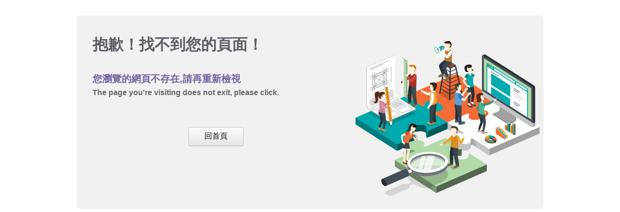

--- FILE ---
content_type: text/html;charset=UTF-8
request_url: https://taichung.bsmi.gov.tw/wSite/altDescript.jsp
body_size: 1826
content:



<html lang="zh-Hant" class="no-js">
<head>
    <meta charset="utf-8">
    <meta http-equiv="X-UA-Compatible" content="IE=edge">
    <meta name="viewport" content="width=device-width, initial-scale=1">
    <title>經濟部標準檢驗局全球資訊網</title>
    <!--HTML5 Shim and Respond.js IE8 support of HTML5 elements and media queries [if lt IE 9]>
    <script src="js/html5shiv.js"></script>
    <script src="js/respond.min.js"></script>
    <![endif]-->
    <!-- hyUI css -->
    <link rel="stylesheet" href="https://www.bsmi.gov.tw/wSite/css/error.css">
</head>

<body>
    <div class="wrapper">
            <div class="container">
                <!-- content為一定要存在之內容區 -->
                <div class="content">
                    <!-- SP Start -->
                    <section class="sp">
                        <div class="error">
                            <h1>抱歉！<br>找不到您的頁面！</h1>
                            <h3>您瀏覽的網頁不存在,請再重新檢視
                                <small>The page you're visiting does not exit, please click.</small>
                           </h3>
                          <!--  <h3>將在2秒後自動跳轉到首頁
                                <small>be redirected to homepage automatically in 2 seconds.</small>
                           </h3>-->
                            <div class="btn_grp">
                               <!-- <a href="javascript:history.back()" class="btn">回上一頁</a>-->
                                <a href="https://www.bsmi.gov.tw/wSite/mp?mp=1" class="btn">回首頁</a>
                            </div>
                        </div>
                    </section>
                    <!-- SP End -->
                </div>
            </div>
    </div>
</body>
</html>

--- FILE ---
content_type: text/css
request_url: https://www.bsmi.gov.tw/wSite/css/error.css
body_size: 11606
content:
html{font-family:sans-serif;-ms-text-size-adjust:100%;-webkit-text-size-adjust:100%}body{margin:0}article,aside,details,figcaption,figure,footer,header,hgroup,main,menu,nav,section,summary{display:block}audio,canvas,progress,video{display:inline-block;vertical-align:baseline}audio:not([controls]){display:none;height:0}[hidden],template{display:none}a{background-color:transparent}a:active,a:hover{outline:0}abbr[title]{border-bottom:1px dotted}b,strong{font-weight:bold}dfn{font-style:italic}h1{font-size:2em;margin:0.67em 0}mark{background:#ff0;color:#000}small{font-size:80%}sub,sup{font-size:75%;line-height:0;position:relative;vertical-align:baseline}sup{top:-0.5em}sub{bottom:-0.25em}img{border:0}svg:not(:root){overflow:hidden}figure{margin:1em 40px}hr{box-sizing:content-box;height:0}pre{overflow:auto}code,kbd,pre,samp{font-family:monospace, monospace;font-size:1em}button,input,optgroup,select,textarea{color:inherit;font:inherit;margin:0}button{overflow:visible}button,select{text-transform:none}button,html input[type="button"],input[type="reset"],input[type="submit"]{-webkit-appearance:button;cursor:pointer}button[disabled],html input[disabled]{cursor:default}button::-moz-focus-inner,input::-moz-focus-inner{border:0;padding:0}input{line-height:normal}input[type="checkbox"],input[type="radio"]{box-sizing:border-box;padding:0}input[type="number"]::-webkit-inner-spin-button,input[type="number"]::-webkit-outer-spin-button{height:auto}input[type="search"]{-webkit-appearance:textfield;box-sizing:content-box}input[type="search"]::-webkit-search-cancel-button,input[type="search"]::-webkit-search-decoration{-webkit-appearance:none}fieldset{border:1px solid #c0c0c0;margin:0 2px;padding:0.35em 0.625em 0.75em}legend{border:0;padding:0}textarea{overflow:auto}optgroup{font-weight:bold}table{border-collapse:collapse;border-spacing:0}td,th{padding:0}.row{margin-left:-15px;margin-right:-15px;clear:both;zoom:1}.row:before,.row:after{content:"";display:table}.row:after{clear:both}.row>div{-webkit-box-sizing:border-box;-moz-box-sizing:border-box;box-sizing:border-box}.container{position:relative;margin-right:auto;margin-left:auto;padding-left:15px;padding-right:15px;clear:both;zoom:1}.container:before,.container:after{content:"";display:table}.container:after{clear:both}.main>section:first-of-type{clear:both;zoom:1}.main>section:first-of-type:before,.main>section:first-of-type:after{content:"";display:table}.main>section:first-of-type:after{clear:both}.innerpage .main_menu .menu>ul>li>a.hasChild>a:after{content:" ";width:0;height:0;border-style:solid;border-width:6px 3px 0 3px;border-color:#666 transparent transparent transparent;display:inline-block;vertical-align:middle;margin-left:.5em}.cp{font-size:1em;line-height:2.2em}@media print{.cp{font-size:1.2em;line-height:1.83333em}}.cp h1{font-size:2em;line-height:1em;margin-top:.5em;margin-bottom:.5em}@media screen and (max-width: 991px){.cp h1{font-size:2.125em;line-height:.94118em}}.cp h2{font-size:1.5em;line-height:1.33333em;margin-top:.5em;margin-bottom:.6666em}@media screen and (max-width: 991px){.cp h2{font-size:1.65em;line-height:1.21212em}}.cp h3{font-size:1.5em;line-height:1.33333em;margin-top:.5em;margin-bottom:.6666em}@media screen and (max-width: 991px){.cp h3{font-size:1.65em;line-height:1.21212em}}.cp h4{font-size:1.25em;line-height:1.2em;margin-top:.5em;margin-bottom:1.6em}@media screen and (max-width: 991px){.cp h4{font-size:1.45em;line-height:1.03448em}}.cp h5{font-size:1.125em;line-height:1.33333em;margin-top:.5em;margin-bottom:1.5em}@media screen and (max-width: 991px){.cp h5{font-size:1.35em;line-height:1.11111em}}.cp h6{font-size:1em;line-height:2em;margin-top:0em;margin-bottom:0em}@media screen and (max-width: 991px){.cp h6{font-size:1.125em;line-height:1.77778em}}.cp blockquote{background:#f2f2f2;font-style:normal;display:block;font-size:1em;border-left:5px solid #3f3c47;padding:32px;box-sizing:border-box;margin-left:.5em;margin-right:.5em}.cp p,.cp ul,.cp ol,.cp dd,.cp th,.cp td,.cp figure{font-size:1em;line-height:2.2em;margin-top:0em;margin-bottom:1em}@media screen and (max-width: 991px){.cp p,.cp ul,.cp ol,.cp dd,.cp th,.cp td,.cp figure{font-size:1.025em;line-height:2.14634em}}.cp img{max-width:100%}@media (max-width: 767px){.cp img{width:100%;clear:both}}body{font-size:1em;font-weight:normal;color:#222;line-height:1.45em;font-family:Lato,"PingFang TC","Helvetica Neue",Helvetica,微軟正黑體,Arial,sans-serif;-webkit-text-size-adjust:none;color:#222}@media print{body{font-size:.75em}}a{color:#222;text-decoration:none}a:hover,a:focus{color:#7564a0;cursor:pointer}h3{font-size:1.125em}.small-fontsize{font-size:.938em}.large-fontsize{font-size:1.125em}.btn_grp{text-align:center;padding:1em 0}.btn,.btn-green,.btn-blue,.btn-yellow,.btn-orange,.btn-red,.btn-purple{font-size:1em;background-image:none;display:inline-block;text-align:center;vertical-align:middle;text-decoration:none;white-space:nowrap;line-height:normal;width:auto;min-width:5em;margin:.25em .1em}.btn{padding:0.5em 2em !important;touch-action:manipulation;-moz-box-sizing:border-box;-webkit-box-sizing:border-box;box-sizing:border-box;background:#DDD;border:1px solid #c4c4c4;color:#222;-moz-box-shadow:0px 2px 2px RGBA(0, 0, 0, 0.08);-webkit-box-shadow:0px 2px 2px RGBA(0, 0, 0, 0.08);box-shadow:0px 2px 2px RGBA(0, 0, 0, 0.08);-moz-border-radius:4px;-webkit-border-radius:4px;border-radius:4px;text-shadow:RGBA(0, 0, 0, 0.3) 0px 0px 0px;background-color:#f7f7f7;*zoom:1;filter:progid:DXImageTransform.Microsoft.gradient(gradientType=0, startColorstr='#FFF7F7F7', endColorstr='#FFEAEAEA');background-image:url('[data-uri]');background-size:100%;background-image:-webkit-gradient(linear, 50% 0%, 50% 100%, color-stop(0%, #fcfcfc),color-stop(100%, #e6e6e6));background-image:-moz-linear-gradient(top, #fcfcfc 0%,#e6e6e6 100%);background-image:-webkit-linear-gradient(top, #fcfcfc 0%,#e6e6e6 100%);background-image:linear-gradient(to bottom, #fcfcfc 0%,#e6e6e6 100%)}.btn:hover,.btn:focus{background:#eaeaea;-moz-box-shadow:0px 2px 2px RGBA(0, 0, 0, 0.15);-webkit-box-shadow:0px 2px 2px RGBA(0, 0, 0, 0.15);box-shadow:0px 2px 2px RGBA(0, 0, 0, 0.15);cursor:pointer;color:#FFF}.btn.active{background:#eaeaea;cursor:pointer}.btn:hover,.btn:focus{color:#222;background-color:#e6e6e6;*zoom:1;filter:progid:DXImageTransform.Microsoft.gradient(gradientType=0, startColorstr='#FFF7F7F7', endColorstr='#FFEAEAEA');background-image:url('[data-uri]');background-size:100%;background-image:-webkit-gradient(linear, 50% 0%, 50% 100%, color-stop(0%, #fafafa),color-stop(100%, #dcdcdc));background-image:-moz-linear-gradient(top, #fafafa 0%,#dcdcdc 100%);background-image:-webkit-linear-gradient(top, #fafafa 0%,#dcdcdc 100%);background-image:linear-gradient(to bottom, #fafafa 0%,#dcdcdc 100%)}.btn-green{background:#5CB85C;border:1px solid #449d44;color:#FFF;-moz-box-shadow:0px 2px 2px RGBA(0, 0, 0, 0.08);-webkit-box-shadow:0px 2px 2px RGBA(0, 0, 0, 0.08);box-shadow:0px 2px 2px RGBA(0, 0, 0, 0.08);-moz-border-radius:4px;-webkit-border-radius:4px;border-radius:4px}.btn-green:hover,.btn-green:focus{background:#6ec06e;-moz-box-shadow:0px 2px 2px RGBA(0, 0, 0, 0.15);-webkit-box-shadow:0px 2px 2px RGBA(0, 0, 0, 0.15);box-shadow:0px 2px 2px RGBA(0, 0, 0, 0.15);cursor:pointer;color:#FFF}.btn-green.active{background:#6ec06e;cursor:pointer}.btn-blue{background:#21BAFF;border:1px solid #00a3ed;color:#FFF;-moz-box-shadow:0px 2px 2px RGBA(0, 0, 0, 0.08);-webkit-box-shadow:0px 2px 2px RGBA(0, 0, 0, 0.08);box-shadow:0px 2px 2px RGBA(0, 0, 0, 0.08);-moz-border-radius:4px;-webkit-border-radius:4px;border-radius:4px}.btn-blue:hover,.btn-blue:focus{background:#3bc2ff;-moz-box-shadow:0px 2px 2px RGBA(0, 0, 0, 0.15);-webkit-box-shadow:0px 2px 2px RGBA(0, 0, 0, 0.15);box-shadow:0px 2px 2px RGBA(0, 0, 0, 0.15);cursor:pointer;color:#FFF}.btn-blue.active{background:#3bc2ff;cursor:pointer}.btn-yellow{background:#FCC211;border:1px solid #d7a303;color:#FFF;-moz-box-shadow:0px 2px 2px RGBA(0, 0, 0, 0.08);-webkit-box-shadow:0px 2px 2px RGBA(0, 0, 0, 0.08);box-shadow:0px 2px 2px RGBA(0, 0, 0, 0.08);-moz-border-radius:4px;-webkit-border-radius:4px;border-radius:4px}.btn-yellow:hover,.btn-yellow:focus{background:#fcc82a;-moz-box-shadow:0px 2px 2px RGBA(0, 0, 0, 0.15);-webkit-box-shadow:0px 2px 2px RGBA(0, 0, 0, 0.15);box-shadow:0px 2px 2px RGBA(0, 0, 0, 0.15);cursor:pointer;color:#FFF}.btn-yellow.active{background:#fcc82a;cursor:pointer}.btn-orange{background:#F77810;border:1px solid #cd6007;color:#FFF;-moz-box-shadow:0px 2px 2px RGBA(0, 0, 0, 0.08);-webkit-box-shadow:0px 2px 2px RGBA(0, 0, 0, 0.08);box-shadow:0px 2px 2px RGBA(0, 0, 0, 0.08);-moz-border-radius:4px;-webkit-border-radius:4px;border-radius:4px}.btn-orange:hover,.btn-orange:focus{background:#f88629;-moz-box-shadow:0px 2px 2px RGBA(0, 0, 0, 0.15);-webkit-box-shadow:0px 2px 2px RGBA(0, 0, 0, 0.15);box-shadow:0px 2px 2px RGBA(0, 0, 0, 0.15);cursor:pointer;color:#FFF}.btn-orange.active{background:#f88629;cursor:pointer}.btn-red{background:#FF3E4D;border:1px solid #ff0b1e;color:#FFF;-moz-box-shadow:0px 2px 2px RGBA(0, 0, 0, 0.08);-webkit-box-shadow:0px 2px 2px RGBA(0, 0, 0, 0.08);box-shadow:0px 2px 2px RGBA(0, 0, 0, 0.08);-moz-border-radius:4px;-webkit-border-radius:4px;border-radius:4px}.btn-red:hover,.btn-red:focus{background:#ff5865;-moz-box-shadow:0px 2px 2px RGBA(0, 0, 0, 0.15);-webkit-box-shadow:0px 2px 2px RGBA(0, 0, 0, 0.15);box-shadow:0px 2px 2px RGBA(0, 0, 0, 0.15);cursor:pointer;color:#FFF}.btn-red.active{background:#ff5865;cursor:pointer}.btn-purple{background:#AA5AC5;border:1px solid #923daf;color:#FFF;-moz-box-shadow:0px 2px 2px RGBA(0, 0, 0, 0.08);-webkit-box-shadow:0px 2px 2px RGBA(0, 0, 0, 0.08);box-shadow:0px 2px 2px RGBA(0, 0, 0, 0.08);-moz-border-radius:4px;-webkit-border-radius:4px;border-radius:4px}.btn-purple:hover,.btn-purple:focus{background:#b46dcc;-moz-box-shadow:0px 2px 2px RGBA(0, 0, 0, 0.15);-webkit-box-shadow:0px 2px 2px RGBA(0, 0, 0, 0.15);box-shadow:0px 2px 2px RGBA(0, 0, 0, 0.15);cursor:pointer;color:#FFF}.btn-purple.active{background:#b46dcc;cursor:pointer}.btn-xl{font-size:1.5em}.btn-lg{font-size:1.25em}.btn-sm{font-size:.938em}.btn-xs{font-size:.75em}body{-webkit-text-size-adjust:none}a:focus{outline:none;box-shadow:0 0px 0px 1px #7564a0 inset}@media screen and (max-width: 991px){a:focus{box-shadow:none}}.accesskey{position:absolute;top:5px;left:5px;z-index:9;color:#222;font-size:1em}@media screen and (max-width: 991px){.accesskey{display:none}}[class^="col"] span.tag{display:inline-block;height:1.6em;vertical-align:middle;text-align:center;color:#FFF;background:#666;line-height:1.6em;min-width:5em;padding:0 .5em;font-size:.938em;-moz-border-radius:6px;-webkit-border-radius:6px;border-radius:6px;margin-right:.5em;margin-bottom:3px}[class^="col"] span.red{background:#FF3E4D}[class^="col"] span.green{background:#5CB85C}[class^="col"] span.blue{background:#21BAFF}[class^="col"] span.orange{background:#F77810}[class^="col"] span.purple{background:#AA5AC5}a.more{display:block;width:10em;text-align:center;height:2.5em;margin:.5em auto .5em;line-height:2.5;color:#666;border:1px solid #AAA;text-align:center;overflow:hidden;vertical-align:middle;-webkit-transform:perspective(1px) translateZ(0);transform:perspective(1px) translateZ(0);box-shadow:0 0 1px transparent;position:relative;-webkit-transition-property:color;transition-property:color;-webkit-transition-duration:0.2s;transition-duration:0.2s}a.more:after{content:"";width:12px;height:12px;border:2px solid #FFF;transform:rotate(45deg);position:absolute;right:-10px;top:14px;border-left:none;border-bottom:none;transition:.3s ease-out}a.more:before{content:"";position:absolute;z-index:-1;top:0;left:0;right:0;bottom:0;background:#7a7b96;-webkit-transform:scale(0);transform:scale(0);-webkit-transition-property:transform;transition-property:transform;-webkit-transition-duration:0.2s;transition-duration:0.2s;-webkit-transition-timing-function:ease-out;transition-timing-function:ease-out}a.more:hover,a.more:focus,a.more.active{border:1px solid #7a7b96;color:white}a.more:hover:before,a.more:focus:before,a.more.active:before{-webkit-transform:scale(1);transform:scale(1)}a.more:hover:after,a.more:focus:after,a.more.active:after{right:15px}.scrollToTop{width:50px;height:50px;border-radius:50%;background:url(../images/basic/top.png) no-repeat center top #4d495d;opacity:.8;text-align:center;color:#FFF;line-height:50px;text-decoration:none;position:fixed;bottom:10px;right:10px;transition:.3s ease-out;display:none;z-index:99999999;text-indent:-999999px}.scrollToTop:hover{opacity:1;background:url(../images/basic/top.png) no-repeat center top #4d495d}img.img-responsive{display:block;max-width:100%;height:auto}.necessary{color:red;margin:0px .2em;border-bottom:none !important;text-decoration:none}.tooltip{text-align:center;padding:40px 0}.tooltip span{display:inline-block;background:#DEDEDE;text-align:center;padding:10px;width:100px;height:20px;line-height:20px;vertical-align:baseline}.tooltip p>em{color:red}.hr_block{text-align:left}.hr_block span{font-size:.75em}.hr_block hr{margin:10px 0 !important}.file_download{width:100%;margin:0 auto;overflow:hidden;*zoom:1}.file_download h3{font-size:1.5em;padding:12px 0px 15px 0px;margin:0.5em 0px 0.2em;border-bottom:1px solid #3f3c47}.file_download ul{counter-reset:counter;list-style-type:none;padding:0;margin-left:1em}@media screen and (max-width: 767px){.file_download ul{margin-left:0}}.file_download li{position:relative;margin-bottom:10px;border-bottom:1px solid #EEE}.file_download li .update,.file_download li .file_view{font-size:.813em;color:#AAA;width:100px;float:right;margin-top:5px}@media screen and (max-width: 767px){.file_download li .update,.file_download li .file_view{display:inline-block;float:none;width:auto;margin-top:0}}@media screen and (max-width: 575px){.file_download li .update,.file_download li .file_view{display:none}}.file_download li .update{width:150px}@media screen and (max-width: 767px){.file_download li .update{margin-left:5px}}.file_download li a{padding:.2em 0px .2em 65px;position:relative;height:auto;line-height:1.45em;display:inline-block;width:45%;overflow:hidden;white-space:nowrap;text-overflow:ellipsis}.file_download li a:before{position:absolute;top:5px;left:0px;text-align:right;width:30px;counter-increment:counter;content:counters(counter,".") " . "}@media screen and (max-width: 991px){.file_download li a{margin-right:0px;width:85%}}.file_download li a .kb{font-size:.75em;color:#666;display:inline-block;margin:0px .5em}.file_download li a:after{content:"";background:url(../images/basic/icon_other.jpg);width:21px;height:24px;position:absolute;top:2px;left:35px;text-align:right}.file_download li a[href$="doc"]:after{background:url(../images/basic/icon_doc.jpg)}.file_download li a[href$="odf"]:after{background:url(../images/basic/icon_odf.jpg)}.file_download li a[href$="odt"]:after{background:url(../images/basic/icon_odt.jpg)}.file_download li a[href$="pdf"]:after{background:url(../images/basic/icon_pdf.jpg)}.file_download li a[href$="xls"]:after{background:url(../images/basic/icon_xls.jpg)}.file_download li a[href$="ppt"]:after{background:url(../images/basic/icon_ppt.jpg)}.file_download li a[href$="jpg"]:after{background:url(../images/basic/icon_jpg.jpg)}.file_download li a[href$="mp3"]:after{background:url(../images/basic/icon_mp3.jpg)}.file_download li a[href$="mov"]:after{background:url(../images/basic/icon_mov.jpg)}.file_download li a[href$="txt"]:after{background:url(../images/basic/icon_txt.jpg)}.file_download li a[href$="dot"]:after{background:url(../images/basic/icon_doc.jpg)}.file_download li a[href$="zip"]:after{background:url(../images/basic/icon_zip.jpg)}.file_download li a:hover,.file_download li a:focus{color:#7564a0 !important}.web_link{width:100%;margin:0 auto;overflow:hidden;*zoom:1}.web_link h3{font-size:1.5em;padding:12px 0px 15px 0px;margin:0.5em 0px 0.2em;border-bottom:1px solid #3f3c47}.web_link ol,.web_link ul{counter-reset:counter;list-style-type:none;padding:0;margin-left:1em}@media screen and (max-width: 767px){.web_link ol,.web_link ul{margin-left:0}}.web_link li{position:relative;margin-bottom:10px;border-bottom:1px solid #EEE}.web_link li a{padding:.2em 0px .2em 35px;position:relative;height:auto;line-height:1.45em;display:block}.web_link li a:before{position:absolute;top:5px;left:0px;text-align:right;width:30px;counter-increment:counter;content:counters(counter,".") " . "}.hidden{display:none}.pic{overflow:hidden}.pic img{transition:.3s ease-out}.pic:hover img,.pic:focus img{transform:scale(1.1)}blockquote{margin:0px auto;clear:both;background:#f9f9f9;padding:1em}body{overflow-x:hidden !important;background:#FFF}body.noscroll{position:static !important;width:100%;height:100%;overflow:hidden !important;overflow-y:hidden !important;margin:0;padding:0}.wrapper{width:100%;margin:0px auto}@media screen and (max-width: 991px){.wrapper{background:#FFF}}.container{padding:0;margin:0 auto;max-width:1100px}.main{position:relative;margin:0 auto;padding:0}@media screen and (max-width: 991px){.main{padding-top:55px;margin-top:0}}.main h2{line-height:1.25em}.main>section{padding:1em 0;text-align:center;clear:both}.main>section .col{position:relative}.main>section:first-of-type{padding-top:8em;padding-bottom:0}@media screen and (max-width: 991px){.main>section:first-of-type{padding-top:3em;padding-bottom:2em;margin:0}}.main>section h2.title{padding:.4em 0;text-align:center;position:relative}.innerpage{background:#F1F1F1}@media screen and (max-width: 991px){.innerpage{padding-top:5em}}.innerpage>.container{position:relative;min-height:1px;padding-left:0;padding-right:0;-moz-box-sizing:border-box;-webkit-box-sizing:border-box;box-sizing:border-box}@media screen and (max-width: 991px){.innerpage>.container{position:relative;min-height:1px;padding-left:15px;padding-right:15px;-moz-box-sizing:border-box;-webkit-box-sizing:border-box;box-sizing:border-box}}.innerpage .main_menu{float:left;width:100%;background:#1a191e;background:-webkit-linear-gradient(top, #1a191e, #585363);background:linear-gradient(to bottom, #1a191e,#585363);margin-top:1em}@media (min-width: 992px){.innerpage .main_menu{float:left;width:100%}}@media (min-width: 992px){.innerpage .main_menu{float:left;width:25%}}@media (min-width: 1400px){.innerpage .main_menu{float:left;width:25%}}@media screen and (max-width: 991px){.innerpage .main_menu{display:none}}.innerpage .main_menu ~ .content{float:left;width:100%}@media (min-width: 992px){.innerpage .main_menu ~ .content{float:left;width:100%}}@media (min-width: 992px){.innerpage .main_menu ~ .content{float:left;width:75%}}@media (min-width: 1400px){.innerpage .main_menu ~ .content{float:left;width:75%}}.innerpage .main_menu h2{background:#4b4855;padding:.8em;color:#FFF;margin:0 0 1px 0}.innerpage .main_menu .menu{display:block}.innerpage .main_menu .menu:before{display:none}.innerpage .main_menu .menu>ul>li:last-child>a{border-bottom:none}.innerpage .main_menu .menu>ul>li>a{height:1.5em;line-height:1.5em;position:relative;padding-left:1.8em !important;transition:.3s ease-out;margin-bottom:none;border-bottom:1px solid RGBA(255, 255, 255, 0.4)}.innerpage .main_menu .menu>ul>li>a:hover,.innerpage .main_menu .menu>ul>li>a:focus{background:RGBA(0, 0, 0, 0.2) !important}.innerpage .main_menu .menu>ul>li>a:before{position:absolute;width:4px;height:4px;top:1.2em;left:.7em;border:2px solid #FFF;border-left:none;border-top:none;transform:rotate(315deg);content:""}.innerpage .main_menu .menu>ul>li>a.hasChild>a:after{border-color:#FFF}.innerpage .main_menu .menu ul{padding:0;margin:0;list-style:none}.innerpage .main_menu .menu ul ul{display:none;right:-200px;left:auto;top:0em}.innerpage .main_menu .menu ul li{display:block;text-align:left;margin-bottom:none}.innerpage .main_menu .menu ul li:last-child{border-bottom:none}.innerpage .main_menu .menu ul li a{display:block;padding:.8em 1em;color:#FFF;transition:.3s ease-out;line-height:1.45em}.innerpage .main_menu .menu ul li a:hover,.innerpage .main_menu .menu ul li a:focus{background:#3f3c47}.content{float:left;width:100%;position:relative;min-height:1px;padding-left:15px;padding-right:15px;-moz-box-sizing:border-box;-webkit-box-sizing:border-box;box-sizing:border-box;margin-bottom:3em;background:#FFF;padding-top:1em;padding-bottom:3em;margin-top:1em;min-height:500px}@media (min-width: 992px){.content{float:left;width:100%}}@media (min-width: 992px){.content{float:left;width:100%}}@media (min-width: 1400px){.content{float:left;width:100%}}@media screen and (min-width: 1400px){.content{min-height:650px}}@media screen and (max-width: 991px){.content{min-height:auto;margin-top:0px}}.content .function{margin:0px 0 0 auto;position:relative;z-index:9}@media screen and (max-width: 991px){.content .function{float:none;width:100%;margin:0 0 5px 0}}.content h2.title{position:relative;padding-left:.8em;padding-right:.8em}@media screen and (max-width: 991px){.content h2.title{padding-right:.8em}}.content h2.title:before{content:"";width:5px;height:30px;position:absolute;top:0;left:0;background:#3f3c47}.content h2.title:after{content:"";width:5px;height:15px;position:absolute;top:15px;left:0;background:#FCC211}.content h3.title{padding:.4em 0;font-size:1.25em;text-align:center;color:#615e69;position:relative;margin:.2em}.inner_image{width:100%;min-height:150px;color:#FFF;padding:0em;text-shadow:2px 2px 5px RGBA(0, 0, 0, 0.5);background-color:#2b9991;*zoom:1;filter:progid:DXImageTransform.Microsoft.gradient(gradientType=1, startColorstr='#FF2B9991', endColorstr='#FF634B89');background-image:url('[data-uri]');background-size:100%;background-image:-webkit-gradient(linear, 0% 50%, 100% 50%, color-stop(0%, #2b9991),color-stop(33%, #397c97),color-stop(66%, #596ca8),color-stop(100%, #634b89));background-image:-moz-linear-gradient(left, #2b9991 0%,#397c97 33%,#596ca8 66%,#634b89 100%);background-image:-webkit-linear-gradient(left, #2b9991 0%,#397c97 33%,#596ca8 66%,#634b89 100%);background-image:linear-gradient(to right, #2b9991 0%,#397c97 33%,#596ca8 66%,#634b89 100%)}.inner_image h2{font-size:2em;margin:.5em 0;position:relative;z-index:1}@media screen and (max-width: 991px){.inner_image h2{font-size:1.5em}}.inner_image h3{font-size:1.5em;margin:.5em 0;position:relative;z-index:1}.inner_image h3 a{color:#615e69}.inner_image h3 a:hover,.inner_image h3 a:focus{color:#48464e}@media screen and (max-width: 991px){.inner_image h3{font-size:1.2em}}@media screen and (max-width: 991px){.inner_image{min-height:auto}}.inner_image .container{padding-top:1em;-moz-box-sizing:border-box;-webkit-box-sizing:border-box;box-sizing:border-box;height:150px;position:relative}@media screen and (max-width: 991px){.inner_image .container{height:auto}}.inner_image .container:before{content:"";width:60%;right:0;height:100%;background:url(../images/inner_img.png) no-repeat right bottom;position:absolute;background-size:100% 150px;display:block;top:0}@media screen and (max-width: 991px){.inner_image .container:before{display:none}}.cp,.lp,.qp,.fp,.sitemap,.np{clear:both;position:relative;min-height:1px;padding-left:30px;padding-right:30px;-moz-box-sizing:border-box;-webkit-box-sizing:border-box;box-sizing:border-box}@media screen and (max-width: 991px){.cp,.lp,.qp,.fp,.sitemap,.np{position:relative;min-height:1px;padding-left:15px;padding-right:15px;-moz-box-sizing:border-box;-webkit-box-sizing:border-box;box-sizing:border-box}}.slick-prev{left:0}.slick-next{right:0}.single_photo .pic ~ p,.multi_photo ul li a p,.single_video p,.multi_video ul li p,.lp .card ul li p{font-size:.938em;margin:0 auto .5em;width:90%;display:block;color:#444}.text_block a.more,.lp .card ul li a.more{width:100%;color:#FFF;background:#615e69;border:1px solid #615e69}.news_list ul li time,.news_card ul li time,.lp .card ul li time,.lp .list ul li time,.lp .list ol li time,.lp .album ul li .caption time{font-size:.813em;margin:0 auto .2em 0;max-width:100px;-moz-border-radius:10px;-webkit-border-radius:10px;border-radius:10px;display:block;overflow:hidden;color:#666;padding:.1em 1em;vertical-align:middle;background:#F1F1F1}.news_list ul li time:before,.news_card ul li time:before,.lp .card ul li time:before,.lp .list ul li time:before,.lp .list ol li time:before,.lp .album ul li .caption time:before{display:inline-block;content:"";width:12px;height:15px;margin-right:.5em;background:url(../images/icon/icon_clock.svg) no-repeat center bottom;background-size:10px;opacity:.5}.dept_link{position:relative;text-align:center}.dept_link .form_inline select{width:70%;display:inline-block;vertical-align:middle;margin-top:.3em}.dept_link .form_inline label{display:none !important}.dept_link .form_inline .form_grp{width:100%}.dept_link .form_inline .form_grp .btn_grp{width:25%;margin:0;padding:0;display:inline-block;vertical-align:middle}.dept_link .form_inline .form_grp .btn_grp input{margin:0 auto;padding:.4em;border-radius:6px;min-width:5em}.accordion .pic{position:relative;overflow:hidden;background:#DEDEDE}.accordion .pic:before{display:block;content:"";padding-top:56.25%}.accordion .pic img{display:block;position:absolute;top:0;bottom:0;right:0;left:0;margin:auto}.accordion .pic img{object-fit:cover;width:100%;height:100%}.accordion .pic:hover img,.accordion .pic:focus img{transform:none}.accordion ul{margin:0;padding:0;list-style:none}.accordion ul li{text-align:left;display:block;border-bottom:1px solid #FFF}.accordion ul li a{display:block;background:url(../images/icon_plus.png) no-repeat right 12px #585363;padding:1em;color:#FFF;position:relative}.accordion ul li a:hover,.accordion ul li a:focus{background:url(../images/icon_plus.png) no-repeat right 12px #6d6a76;box-shadow:none}.accordion ul li a.active{background:url(../images/icon_minus.png) no-repeat right 12px #585363}.accordion ul li a.active:hover,.accordion ul li a.active:focus{background:url(../images/icon_minus.png) no-repeat right 12px #6d6a76;box-shadow:none}.accordion ul li .accordion-content{position:relative;padding:1em 1em 2em 1em;background:#DEDEDE;line-height:1.65em}.chart{position:relative;min-height:1px;padding-left:15px;padding-right:15px;-moz-box-sizing:border-box;-webkit-box-sizing:border-box;box-sizing:border-box;min-height:350px}.hot_service,.no-js .service{position:relative;min-height:1px;padding-left:15px;padding-right:15px;-moz-box-sizing:border-box;-webkit-box-sizing:border-box;box-sizing:border-box}.hot_service ul,.no-js .service ul{margin:0;padding:0;list-style:none;text-align:left}.hot_service ul li,.no-js .service ul li{vertical-align:top;margin:0px 1em 1em;width:158px;display:inline-block;text-align:center}@media screen and (max-width: 991px){.hot_service ul li,.no-js .service ul li{margin:0px 0 1em;position:relative;min-height:1px;padding-left:15px;padding-right:15px;-moz-box-sizing:border-box;-webkit-box-sizing:border-box;box-sizing:border-box;-moz-box-sizing:border-box;-webkit-box-sizing:border-box;box-sizing:border-box;width:49%}}.hot_service ul li a:hover .pic,.no-js .service ul li a:hover .pic,.hot_service ul li a:focus .pic,.no-js .service ul li a:focus .pic{background:#55525c}.hot_service ul li a:hover h3 a,.no-js .service ul li a:hover h3 a,.hot_service ul li a:focus h3 a,.no-js .service ul li a:focus h3 a{color:#615e69}.hot_service ul li .pic,.no-js .service ul li .pic{width:100px;height:100px;margin:0 auto 1em;-moz-border-radius:50%;-webkit-border-radius:50%;border-radius:50%;background:#888}.hot_service ul li .pic img,.no-js .service ul li .pic img{object-fit:cover;width:100%;height:100%}.hot_service ul li h3,.no-js .service ul li h3{text-align:center;width:80%;margin:0px auto;overflow:hidden;white-space:nowrap;text-overflow:ellipsis}.service{position:relative;min-height:1px;padding-left:15px;padding-right:15px;-moz-box-sizing:border-box;-webkit-box-sizing:border-box;box-sizing:border-box}.service ul{margin:0;padding:0;list-style:none}.service ul .slick-prev{left:0}.service ul .slick-next{right:0}.service ul li{margin:0px 1em;text-align:center}.service ul li a:hover .pic,.service ul li a:focus .pic{background:#615e69}.service ul li a:hover h3 a,.service ul li a:focus h3 a{color:#615e69}.service ul li .pic{width:100px;height:100px;margin:0 auto 1em;-moz-border-radius:50%;-webkit-border-radius:50%;border-radius:50%;background:#3f3c47}.service ul li .pic img{object-fit:cover;width:100%;height:100%}.service ul li h3{text-align:center;width:80%;margin:0px auto;overflow:hidden;white-space:nowrap;text-overflow:ellipsis}.focus{position:relative;min-height:1px;padding-left:15px;padding-right:15px;-moz-box-sizing:border-box;-webkit-box-sizing:border-box;box-sizing:border-box}.focus ul{margin:0;padding:0;list-style:none;text-align:left}.focus ul li{width:30%;background:#FFF;position:relative;height:4em;-moz-box-shadow:2px 2px 5px RGBA(0, 0, 0, 0.4);-webkit-box-shadow:2px 2px 5px RGBA(0, 0, 0, 0.4);box-shadow:2px 2px 5px RGBA(0, 0, 0, 0.4);display:block;margin:0px 5% 1.5em 0;float:left}.focus ul li:nth-child(2n) .pic{background:#F77810}.focus ul li:nth-child(3n){margin-right:0}.focus ul li:nth-child(3n) .pic{background:#21BAFF}.focus ul li:nth-child(4n) .pic{background:#5CB85C}.focus ul li:nth-child(6n) .pic{background:#AA5AC5}@media screen and (max-width: 991px){.focus ul li{width:40%}.focus ul li:nth-child(2n){margin-right:0}}@media screen and (max-width: 991px){.focus ul li{width:80%;float:none;margin:0 auto 1em;-moz-box-shadow:2px 2px 5px RGBA(0, 0, 0, 0.2);-webkit-box-shadow:2px 2px 5px RGBA(0, 0, 0, 0.2);box-shadow:2px 2px 5px RGBA(0, 0, 0, 0.2)}.focus ul li:nth-child(2n){margin-right:auto}.focus ul li:nth-child(3n){margin-right:auto}}.focus ul li a{display:block;padding:0px 1em 0px 4.5em;line-height:4em;overflow:hidden;white-space:nowrap;text-overflow:ellipsis}.focus ul li a .pic{position:absolute;width:4em;height:4em;top:0;left:0;background:#615e69}.focus ul li a .pic img{width:100%;height:100%}.case{position:relative;min-height:1px;padding-left:15px;padding-right:15px;-moz-box-sizing:border-box;-webkit-box-sizing:border-box;box-sizing:border-box}.case ul{margin:0;padding:0;list-style:none;overflow:hidden}.case ul li{width:50%;height:350px;float:left;margin:0;display:block;background:#FFF;-moz-box-sizing:border-box;-webkit-box-sizing:border-box;box-sizing:border-box;position:relative}@media screen and (max-width: 991px){.case ul li{width:90%;float:none;margin:0 auto 1em;min-height:300px;height:auto}}.case ul li:before{position:absolute;content:"";top:0;left:0;bottom:0;right:0;-moz-box-shadow:0px 0px 0px 1px #FFF;-webkit-box-shadow:0px 0px 0px 1px #FFF;box-shadow:0px 0px 0px 1px #FFF}.case ul li a{display:block;position:relative;width:100%;height:100%;padding-bottom:1em;background:#FFF}.case ul li a:hover,.case ul li a:focus{background:#615e69}.case ul li a:hover h3,.case ul li a:focus h3{color:#FFF}.case ul li a:hover span,.case ul li a:focus span{color:#FFF}.case ul li a .pic{position:relative;overflow:hidden;background:#DEDEDE;margin-bottom:1em}.case ul li a .pic:before{display:block;content:"";padding-top:56.25%}.case ul li a .pic img{display:block;position:absolute;top:0;bottom:0;right:0;left:0;margin:auto}.case ul li a .pic img{object-fit:cover;width:100%;height:100%}.case ul li a h3{height:3em;line-height:1.5em;overflow:hidden;width:90%;display:block;margin:0px auto .5em}.case ul li a span{font-size:.938em;height:3em;line-height:1.5em;color:#888;width:90%;display:block;text-align:left;background:none;margin:0px auto .5em}.fastlink{background:RGBA(0, 0, 0, 0.8);width:50px;min-height:200px;position:fixed;z-index:999;right:0;top:20%;margin:0;padding:0 !important}.fastlink ul{margin:0;padding:0;list-style:none}.fastlink ul li{width:50px;height:50px}.fastlink ul li a{display:block;padding:0;height:50px;position:relative}.fastlink ul li a:before{position:absolute;content:attr(title);width:10em;text-align:center;right:0;padding:0 3em 0 1em;height:50px;line-height:50px;background:RGBA(0, 0, 0, 1);color:#FFF;display:block;font-size:.938em;-moz-box-sizing:border-box;-webkit-box-sizing:border-box;box-sizing:border-box;overflow:hidden;white-space:nowrap;text-overflow:ellipsis;opacity:0;display:none;transition:.3s ease-out}.fastlink ul li a:hover:before,.fastlink ul li a:focus:before{display:block;opacity:1}.fastlink ul li img{width:50px;height:50px}@media screen and (max-width: 991px){.fastlink{display:none}}.main_banner{width:100%;min-height:560px;display:block;background:#DDD;resize:both;overflow:hidden;position:relative;margin-bottom:0;padding-bottom:3em}.main_banner .focus{position:relative;min-height:1px;padding-left:0;padding-right:0;-moz-box-sizing:border-box;-webkit-box-sizing:border-box;box-sizing:border-box;position:absolute;bottom:0}.main_banner .focus ul{margin:0;padding:0;list-style:none}.main_banner .focus ul li{width:33.3333%;margin:0;background:#4c4752;height:8em;box-shadow:none;transition:.3s ease-out;line-height:8em}.main_banner .focus ul li:nth-child(2){background:#322f36}.main_banner .focus ul li:nth-child(3){background:#211f23}.main_banner .focus ul li:nth-child(4){background:#585363}.main_banner .focus ul li:nth-child(5){background:#494552}.main_banner .focus ul li:nth-child(6){background:#26252b}.main_banner .focus ul li:hover:nth-child(2),.main_banner .focus ul li:focus:nth-child(2){background:#262329}.main_banner .focus ul li:hover:nth-child(3),.main_banner .focus ul li:focus:nth-child(3){background:#19171b}.main_banner .focus ul li:hover:nth-child(4),.main_banner .focus ul li:focus:nth-child(4){background:#35333c}.main_banner .focus ul li:hover:nth-child(5),.main_banner .focus ul li:focus:nth-child(5){background:#2b2931}.main_banner .focus ul li:hover:nth-child(6),.main_banner .focus ul li:focus:nth-child(6){background:#151418}.main_banner .focus ul li a{text-shadow:1px 1px 3px RGBA(0, 0, 0, 0.5);line-height:8em;vertical-align:middle;color:#FFF;font-size:1.25em;font-weight:bold;height:8em}.main_banner .focus ul li a .pic{height:100%}.main_banner .focus ul li a .pic img{width:100%;height:100%;object-fit:cover}.main_banner .focus ul li a .pic{background:none}@media screen and (max-width: 991px){.main_banner .focus{position:relative;margin:1em auto}.main_banner .focus ul li{width:100% !important;display:block;-moz-box-sizing:border-box;-webkit-box-sizing:border-box;box-sizing:border-box;float:none;margin:0px auto .5em !important;height:4em !important;line-height:4em !important}.main_banner .focus ul li a{height:4em !important;line-height:4em !important}}.main_banner a.more{background:rgba(0,0,0,0.3);color:#FFF;margin-top:2em;border:1px solid #FFF}.main_banner a.more:before{background:rgba(0,0,0,0.5)}.main_banner h2.title{font-size:1.5em}.main_banner h2.title:after{width:100% !important;margin-left:0 !important;left:0 !important}.main_banner+.main_banner{margin-top:0}@media screen and (max-width: 991px){.main_banner{position:relative;min-height:1px;padding-left:0;padding-right:0;-moz-box-sizing:border-box;-webkit-box-sizing:border-box;box-sizing:border-box;min-height:460px}}.main_banner .container{width:100%;-moz-box-sizing:border-box;-webkit-box-sizing:border-box;box-sizing:border-box;position:relative;min-height:1px;padding-left:0;padding-right:0;-moz-box-sizing:border-box;-webkit-box-sizing:border-box;box-sizing:border-box;z-index:1;line-height:1.65em}.main_banner .container .col{padding:0 !important;position:relative;height:100%;-moz-box-sizing:border-box;-webkit-box-sizing:border-box;box-sizing:border-box}@media screen and (max-width: 991px){.main_banner .container{position:relative;min-height:1px;padding-left:15px;padding-right:15px;-moz-box-sizing:border-box;-webkit-box-sizing:border-box;box-sizing:border-box}.main_banner .container .col:nth-child(2){position:relative;min-height:1px;padding-left:0;padding-right:0;-moz-box-sizing:border-box;-webkit-box-sizing:border-box;box-sizing:border-box}.main_banner .container .col:nth-child(3){position:relative;min-height:1px;padding-left:0;padding-right:0;-moz-box-sizing:border-box;-webkit-box-sizing:border-box;box-sizing:border-box}.main_banner .container .col:nth-child(4){position:relative;min-height:1px;padding-left:0;padding-right:0;-moz-box-sizing:border-box;-webkit-box-sizing:border-box;box-sizing:border-box}}.main_banner .container .main_menu{background:#3f3c47;background:-webkit-linear-gradient(top, #3f3c47, #615e69);background:linear-gradient(to bottom, #3f3c47,#615e69);position:relative;padding-top:1em;height:100%;-moz-box-sizing:border-box;-webkit-box-sizing:border-box;box-sizing:border-box}@media screen and (max-width: 991px){.main_banner .container .main_menu{display:none}}.main_banner .container .main_menu .menu{display:block}.main_banner .container .main_menu .menu>ul>li>a{height:1.5em;line-height:1.5em;position:relative;padding-left:1.8em !important;transition:.3s ease-out}.main_banner .container .main_menu .menu>ul>li>a:hover,.main_banner .container .main_menu .menu>ul>li>a:focus{background:RGBA(0, 0, 0, 0.2) !important}.main_banner .container .main_menu .menu>ul>li>a:before{position:absolute;width:4px;height:4px;top:1.2em;left:.7em;border:2px solid #FFF;border-left:none;border-top:none;transform:rotate(315deg);content:""}.main_banner .container .main_menu .menu ul{padding:0;margin:0;list-style:none}.main_banner .container .main_menu .menu ul ul{display:none;right:-200px;left:auto;top:0em}.main_banner .container .main_menu .menu ul li{display:block;text-align:left}.main_banner .container .main_menu .menu ul li:last-child{border-bottom:none}.main_banner .container .main_menu .menu ul li a{display:block;padding:.8em 1em;color:#FFF;transition:.3s ease-out;line-height:1.45em}.main_banner .container .main_menu .menu ul li a:hover,.main_banner .container .main_menu .menu ul li a:focus{background:#3f3c47}.main_banner .container .slogan{margin:6em 0 1.2em;position:relative;min-height:1px;padding-left:15px;padding-right:15px;-moz-box-sizing:border-box;-webkit-box-sizing:border-box;box-sizing:border-box;text-align:center;font-weight:bold}@media screen and (max-width: 991px){.main_banner .container .slogan{width:100%;position:relative;text-align:center;top:0em;font-size:1em;margin:1em auto}}.main_banner .container .slogan span{position:relative;font-size:3em;color:#FFF;text-shadow:0px 0px 2px #222, 0px 0px 3px #222, 0px 0px 5px #222, 0px 0px 7px #222, 0px 0px 8px #222}@media screen and (max-width: 991px){.main_banner .container .slogan span{font-size:2em}}.main_banner .container .slogan small{display:block;color:#FFF;margin-top:2em;font-size:1.5em;text-shadow:0px 0px 2px #222, 0px 0px 3px #222, 0px 0px 5px #222, 0px 0px 7px #222, 0px 0px 8px #222}@media screen and (max-width: 991px){.main_banner .container .slogan small{font-size:1.5em}}.main_banner .container .slogan a.more{background:rgba(0,0,0,0.3);color:#FFF;margin-top:2em;border:1px solid #FFF}.main_banner .container .slogan a.more:before{background:rgba(0,0,0,0.5)}.main_banner .container .slogan ~ .mp_slider .img-container{height:300px}@media screen and (max-width: 991px){.main_banner .container .slogan ~ .mp_slider .img-container{height:250px}}@media screen and (max-width: 991px){.main_banner .container .slogan ~ .mp_slider{background:#FFF}}.main_banner .main_img{position:absolute;top:0;left:0;width:100%;height:100%}.main_banner .main_img img{object-fit:cover;width:100%;height:100%}.static_banner{position:relative;min-height:1px;padding-left:15px;padding-right:15px;-moz-box-sizing:border-box;-webkit-box-sizing:border-box;box-sizing:border-box}.static_banner a{display:block}.static_banner img{width:100%}.facebook{text-align:center;overflow:hidden}.facebook iframe{display:block;height:400px;margin:0px auto 1em;width:320px}.performance{position:relative;min-height:1px;padding-left:15px;padding-right:15px;-moz-box-sizing:border-box;-webkit-box-sizing:border-box;box-sizing:border-box}.performance ul{margin:0;padding:0;list-style:none;overflow:hidden;margin-bottom:1em}.performance ul li{float:left;width:100%;position:relative;min-height:1px;padding-left:15px;padding-right:15px;-moz-box-sizing:border-box;-webkit-box-sizing:border-box;box-sizing:border-box}@media (min-width: 992px){.performance ul li{float:left;width:33.33333%}}@media (min-width: 992px){.performance ul li{float:left;width:33.33333%}}@media (min-width: 1400px){.performance ul li{float:left;width:33.33333%}}@media screen and (max-width: 575px){.performance ul li{max-width:320px;float:none;margin:0px auto 1em}}.performance ul li .pic{position:relative;overflow:hidden;background:#DEDEDE;height:auto}.performance ul li .pic:before{display:block;content:"";padding-top:75%}.performance ul li .pic img{display:block;position:absolute;top:0;bottom:0;right:0;left:0;margin:auto}.performance ul li .pic img{object-fit:cover;width:100%;height:100%}.performance ul li h3{display:block;background:#3f3c47;color:#FFF;padding:.8em;margin-bottom:0;overflow:hidden;white-space:nowrap;text-overflow:ellipsis}.performance ul li a{display:block}.performance ul li a:hover h3,.performance ul li a:focus h3{background:#26252b}.single_photo{background:#FFF;padding-bottom:.5em}.single_photo .pic{position:relative;overflow:hidden;background:#DEDEDE}.single_photo .pic:before{display:block;content:"";padding-top:75%}.single_photo .pic img{display:block;position:absolute;top:0;bottom:0;right:0;left:0;margin:auto}.single_photo .pic img{object-fit:cover;width:100%;height:100%}.single_photo .pic+h3{display:block;margin:.5em auto;line-height:1.5em}.single_photo .pic+h3 a{color:#615e69}.single_photo .pic+h3 a:hover,.single_photo .pic+h3 a:focus{color:#48464e}.multi_photo ul{margin:0;padding:0;list-style:none}.multi_photo ul li{margin:0px 1em;padding:.5em;min-height:250px;border:1px solid #DDD;background:#FFF;-moz-border-radius:4px;-webkit-border-radius:4px;border-radius:4px;-moz-box-shadow:0px 0px 10px RGBA(0, 0, 0, 0.15);-webkit-box-shadow:0px 0px 10px RGBA(0, 0, 0, 0.15);box-shadow:0px 0px 10px RGBA(0, 0, 0, 0.15)}.multi_photo ul li a{display:block}.multi_photo ul li a h3{width:90%;overflow:hidden;display:block;height:3em;margin:.5em auto;line-height:1.5em;color:#615e69}.multi_photo ul li a h3:hover h3,.multi_photo ul li a h3:focus h3{color:#48464e}.multi_photo ul li .pic{position:relative;overflow:hidden;background:#DEDEDE;width:100%}.multi_photo ul li .pic:before{display:block;content:"";padding-top:75%}.multi_photo ul li .pic img{display:block;position:absolute;top:0;bottom:0;right:0;left:0;margin:auto}.multi_photo ul li .pic img{object-fit:cover;width:100%;height:100%}.multi_photo .slick-prev{left:0px;background:url(../vendor/slick/icon_arrow_left.png) center center no-repeat RGBA(0, 0, 0, 0.5) !important;background-size:30px 30px !important}.multi_photo .slick-prev:hover,.multi_photo .slick-prev:focus{background:url(../vendor/slick/icon_arrow_left.png) center center no-repeat RGBA(0, 0, 0, 0.8) !important;background-size:30px 30px !important}.multi_photo .slick-next{right:0px;background:url(../vendor/slick/icon_arrow_right.png) center center no-repeat RGBA(0, 0, 0, 0.5) !important;background-size:30px 30px !important}.multi_photo .slick-next:hover,.multi_photo .slick-next:focus{background:url(../vendor/slick/icon_arrow_right.png) center center no-repeat RGBA(0, 0, 0, 0.8) !important;background-size:30px 30px !important}.single_video{background:#FFF;padding-bottom:.5em}.single_video .youtube{position:relative;overflow:hidden;background:#DEDEDE;width:100%}.single_video .youtube:before{display:block;content:"";padding-top:75%}.single_video .youtube img{display:block;position:absolute;top:0;bottom:0;right:0;left:0;margin:auto}.single_video .youtube iframe{position:absolute;top:0;left:0;bottom:0;right:0}.single_video h3{display:block;margin:.5em auto;line-height:1.5em}.single_video h3 a{color:#615e69}.single_video h3 a:hover,.single_video h3 a:focus{color:#48464e}.multi_video ul{margin:0;padding:0;list-style:none}.multi_video ul li{margin:0px 1em;padding:.5em;min-height:250px;border:1px solid #DDD;background:#FFF;-moz-border-radius:4px;-webkit-border-radius:4px;border-radius:4px;-moz-box-shadow:0px 0px 10px RGBA(0, 0, 0, 0.15);-webkit-box-shadow:0px 0px 10px RGBA(0, 0, 0, 0.15);box-shadow:0px 0px 10px RGBA(0, 0, 0, 0.15)}.multi_video ul li h3{width:90%;overflow:hidden;display:block;height:3em;margin:.5em auto;line-height:1.5em}.multi_video ul li h3 a{color:#615e69}.multi_video ul li h3 a:hover,.multi_video ul li h3 a:focus{color:#48464e}.multi_video .slick-prev{left:0px;background:url(../vendor/slick/icon_arrow_left.png) center center no-repeat RGBA(0, 0, 0, 0.5) !important;background-size:30px 30px !important}.multi_video .slick-prev:hover,.multi_video .slick-prev:focus{background:url(../vendor/slick/icon_arrow_left.png) center center no-repeat RGBA(0, 0, 0, 0.8) !important;background-size:30px 30px !important}.multi_video .slick-next{right:0px;background:url(../vendor/slick/icon_arrow_right.png) center center no-repeat RGBA(0, 0, 0, 0.5) !important;background-size:30px 30px !important}.multi_video .slick-next:hover,.multi_video .slick-next:focus{background:url(../vendor/slick/icon_arrow_right.png) center center no-repeat RGBA(0, 0, 0, 0.8) !important;background-size:30px 30px !important}.marquee{height:45px;display:block;overflow:hidden;background:#FFF;margin:.5em 15px;text-align:left;padding:0 3em 0 2em;position:relative;-moz-border-radius:6px;-webkit-border-radius:6px;border-radius:6px;box-shadow:0px 2px 5px rgba(0,0,0,0.2) inset;background:#E1E1E1;background:-webkit-linear-gradient(top, #E1E1E1, #FEFEFE);background:linear-gradient(to bottom, #e1e1e1,#fefefe);position:relative;min-height:1px;padding-left:15px;padding-right:15px;-moz-box-sizing:border-box;-webkit-box-sizing:border-box;box-sizing:border-box}.marquee ul{margin:0;padding:0;list-style:none}.marquee .slick-prev{width:10px;height:10px;transform:rotate(90deg);right:0px !important;top:1px !important;left:auto;opacity:.5;background:url(../vendor/slick/icon_arrow_up_s.png) no-repeat center center;background-size:16px;width:20px !important;height:20px !important}.marquee .slick-prev:hover,.marquee .slick-prev:focus{opacity:1}.marquee .slick-prev:before{width:10px !important;height:10px !important}.marquee .slick-next{width:10px;height:10px;transform:rotate(-90deg);right:0px !important;top:22px !important;left:auto;opacity:.5;width:20px !important;height:20px !important;background:url(../vendor/slick/icon_arrow_up_s.png) no-repeat center center;background-size:16px}.marquee .slick-next:hover,.marquee .slick-next:focus{opacity:1}.marquee .slick-next:before{width:10px !important;height:10px !important}.marquee>div{padding:0;margin:0}.marquee a{display:block;line-height:40px;margin-right:3em;font-weight:bold;overflow:hidden;white-space:nowrap;text-overflow:ellipsis}.mp_slider{width:100%;padding-bottom:3em;position:relative;min-height:1px;padding-left:15px;padding-right:15px;-moz-box-sizing:border-box;-webkit-box-sizing:border-box;box-sizing:border-box}@media screen and (max-width: 991px){.mp_slider{position:relative;min-height:1px;padding-left:0;padding-right:0;-moz-box-sizing:border-box;-webkit-box-sizing:border-box;box-sizing:border-box}}.mp_slider .img-container{height:400px;width:100%;position:relative}.mp_slider .img-container img{width:100%;height:100%}@media screen and (max-width: 991px){.mp_slider .img-container{height:250px;width:100%}}.mp_slider a{display:block;height:100%;width:100%;position:relative}.mp_slider a .caption{position:absolute;width:100%;height:3em;background:rgba(0,0,0,0.45);padding:1em .5em .5em;font-size:1.125em;color:#FFF;margin:0;text-align:center;bottom:0;left:0;overflow:hidden;white-space:nowrap;text-overflow:ellipsis;-moz-box-sizing:border-box;-webkit-box-sizing:border-box;box-sizing:border-box}@media screen and (max-width: 991px){.mp_slider a .caption{height:2em;width:100%;left:0;padding:.5em}}.text_block{text-align:left;background:#48464e;color:#FFF;padding:.5em 1em 1em}.text_block p{font-size:.938em}.text_link ul{margin:0;padding:0;list-style:none}.text_link ul li{text-align:left;display:block;border-bottom:1px dashed #BBB}.text_link ul li a{display:block;padding:.5em .5em .5em 1.2em;position:relative}.text_link ul li a:before{position:absolute;width:4px;height:4px;top:1em;left:.2em;border:2px solid #999;border-left:none;border-bottom:none;transform:rotate(45deg);content:""}.picture_link ul{margin:0;padding:0;list-style:none;overflow:hidden}@media screen and (max-width: 575px){.picture_link ul{max-width:100%;margin:0px auto}}.picture_link ul li{width:165px;height:60px;float:left;margin:0px 1em .5em 0;display:block;position:relative;overflow:hidden}@media screen and (max-width: 575px){.picture_link ul li{width:46%;height:45px;-moz-box-sizing:border-box;-webkit-box-sizing:border-box;box-sizing:border-box;margin:0px 4% .5em 0}.picture_link ul li:nth-child(2){margin-right:0}.picture_link ul li img{width:100%;height:100%;object-fit:contain}}.picture_link ul li a{display:block;text-align:center}.picture_link ul li a:before{position:absolute;top:0;left:0;bottom:0;right:0;content:"";-moz-box-shadow:0px 0px 0px 1px #CCC inset;-webkit-box-shadow:0px 0px 0px 1px #CCC inset;box-shadow:0px 0px 0px 1px #CCC inset}.picture_link ul li a:hover:before,.picture_link ul li a:focus:before{-moz-box-shadow:0px 0px 0px 1px #7564a0 inset;-webkit-box-shadow:0px 0px 0px 1px #7564a0 inset;box-shadow:0px 0px 0px 1px #7564a0 inset}.picture_link ul li img{object-fit:contain;width:100%;height:100%}.vertical_picture_link ul{margin:0;padding:0;list-style:none;width:165px;margin:0em auto;position:relative}.vertical_picture_link ul li{width:165px;height:60px;margin:0px auto .5em;display:block;position:relative}.vertical_picture_link ul li a{display:block;overflow:hidden;text-align:center}.vertical_picture_link ul li a:before{position:absolute;top:0;left:0;bottom:0;right:0;content:"";-moz-box-shadow:0px 0px 0px 1px #CCC inset;-webkit-box-shadow:0px 0px 0px 1px #CCC inset;box-shadow:0px 0px 0px 1px #CCC inset}.vertical_picture_link ul li a:hover:before,.vertical_picture_link ul li a:focus:before{-moz-box-shadow:0px 0px 0px 1px #7564a0 inset;-webkit-box-shadow:0px 0px 0px 1px #7564a0 inset;box-shadow:0px 0px 0px 1px #7564a0 inset}.vertical_picture_link ul li img{object-fit:contain;width:165px;height:60px}.vertical_picture_link ul .slick-prev{left:50%;position:relative;margin-left:-15px;top:-1.5em;-webkit-transform:scale(1) rotate(90deg) skewY(0deg) skewX(0deg);transform:scale(1) rotate(90deg) skewY(0deg) skewX(0deg)}.vertical_picture_link ul .slick-next{left:50%;position:relative;margin-left:-15px;bottom:-1.5em;-webkit-transform:scale(1) rotate(90deg) skewY(0deg) skewX(0deg);transform:scale(1) rotate(90deg) skewY(0deg) skewX(0deg)}.ad_banner{text-align:center;position:relative;min-height:1px;padding-left:35px;padding-right:35px;-moz-box-sizing:border-box;-webkit-box-sizing:border-box;box-sizing:border-box;overflow:hidden;*zoom:1}@media screen and (max-width: 991px){.ad_banner{position:relative;min-height:1px;padding-left:15px;padding-right:15px;-moz-box-sizing:border-box;-webkit-box-sizing:border-box;box-sizing:border-box}}.ad_banner .slick-prev{background:url(../vendor/slick/icon_arrow_left_inverse.png) no-repeat center center;background-size:80%;left:-15px;top:50%}.ad_banner .slick-next{background:url(../vendor/slick/icon_arrow_right_inverse.png) no-repeat center center;background-size:80%;right:-15px;top:50%}.ad_banner ul{margin:0;padding:0;list-style:none}.ad_banner li{text-align:center}.ad_banner .img-container{width:165px;height:55px;margin:0px auto}.ad_banner .img-container a{display:block;text-align:center;position:relative}.ad_banner .img-container a:hover:before,.ad_banner .img-container a:focus:before{box-shadow:0px 0px 0px 1px #7564a0 inset}.ad_banner .img-container a:before{box-shadow:0px 0px 0px 1px #DDD inset;position:absolute;width:100%;height:100%;top:0;left:0;right:0;bottom:0;display:block;content:""}.ad_banner .img-container a img{margin:0 auto}.news_simple_link{position:relative;min-height:1px;padding-left:15px;padding-right:15px;-moz-box-sizing:border-box;-webkit-box-sizing:border-box;box-sizing:border-box}.news_simple_link>ul{margin:0;padding:0;list-style:none}.news_simple_link>ul>li>a{height:1.5em;line-height:1.5em;position:relative;padding-left:1.8em !important;transition:.3s ease-out}.news_simple_link>ul>li>a:before{position:absolute;width:4px;height:4px;top:.5em;left:.7em;border:2px solid #615e69;border-left:none;border-top:none;transform:rotate(315deg);content:""}.news_simple_link li{margin:0 0 1.3em 0;padding:0;position:relative;text-align:left;border-bottom:1px #CCC dashed}@media screen and (max-width: 991px){.news_simple_link li{overflow:hidden;white-space:nowrap;text-overflow:ellipsis}}.news_simple_link li a{overflow:hidden;white-space:nowrap;text-overflow:ellipsis;margin-right:120px;width:75%;display:block}@media screen and (max-width: 991px){.news_simple_link li a{width:70%}}.news_simple_link li time{display:inline-block;margin:0 0 0 1em;font-size:.813em;text-align:center;color:#666;width:120px;position:absolute;right:0;top:0}@media screen and (max-width: 991px){.news_simple_link li time{text-align:right}}.news_list{text-align:left;position:relative;min-height:1px;padding-left:15px;padding-right:15px;-moz-box-sizing:border-box;-webkit-box-sizing:border-box;box-sizing:border-box}@media screen and (max-width: 991px){.news_list{max-width:575px;margin:0px auto}}.news_list ul{margin:0;padding:0;list-style:none}.news_list ul li{overflow:hidden;*zoom:1;margin-bottom:.5em;border-bottom:1px solid #DDD;padding:1em 0 .5em}@media screen and (max-width: 991px){.news_list ul li{padding:1em 1.5em 1em}}.news_list ul li time{display:inline-block}.news_list ul li h3{margin-top:0;margin-bottom:1em}.news_list ul li h3 a{color:#615e69}.news_list ul li h3 a:hover,.news_list ul li h3 a:focus{color:#48464e}.news_list ul li p{margin-top:.3em;font-size:.938em;color:#444}.news_list ul li span{display:inline-block;-moz-border-radius:10px;-webkit-border-radius:10px;border-radius:10px}.news_list ul li .pic{width:240px;height:160px;overflow:hidden;display:block;float:left;border:1px solid #DDD;margin:0px .5em .5em 0}.news_list ul li .pic a{display:block;width:240px;overflow:hidden;height:160px}@media screen and (max-width: 991px){.news_list ul li .pic a{width:100%;height:100%}}.news_list ul li .pic img{object-fit:cover;width:100%;height:100%}@media screen and (max-width: 991px){.news_list ul li .pic img{width:100%;height:100%}}@media screen and (max-width: 991px){.news_list ul li .pic{width:100%;min-height:260px;float:none}}.news_list ul li .pic a{display:block}.news_list ul li a.more{margin:0px auto 0px 0px;font-size:.813em;padding:.2em .5em;height:2em;line-height:2em;min-width:4em;width:4em;border:1px solid #CCC}.news_list ul li a.more:hover,.news_list ul li a.more:focus{border:1px solid #55525c}.news_list ul li a.more:after{display:none}.news_list ul li a.more:before{background:#55525c}@media screen and (max-width: 991px){.news_list ul li a.more{width:80%;margin:0 auto}}.news_card{position:relative;min-height:1px;padding-left:15px;padding-right:15px;-moz-box-sizing:border-box;-webkit-box-sizing:border-box;box-sizing:border-box}.news_card ul{margin:0;padding:0;list-style:none;overflow:hidden;padding-bottom:1em}.news_card ul li{background:#FFF;margin:0px 2.5em;min-height:400px;text-align:left;position:relative;padding-bottom:3em;border:1px solid #DDD;-moz-box-shadow:0px 0px 10px RGBA(0, 0, 0, 0.15);-webkit-box-shadow:0px 0px 10px RGBA(0, 0, 0, 0.15);box-shadow:0px 0px 10px RGBA(0, 0, 0, 0.15)}@media screen and (max-width: 991px){.news_card ul li{min-height:auto;margin:0px 1.5em}}.news_card ul li time{margin-left:15px;float:left}.news_card ul h3{margin:1em auto .5em;width:90%;height:3em;line-height:1.5em;overflow:hidden;display:block}.news_card ul h3 a{color:#615e69}.news_card ul h3 a:hover,.news_card ul h3 a:focus{color:#48464e}.news_card ul p{font-size:.938em;margin:0 auto 1em;width:90%;display:block;clear:both;color:#444}.news_card ul span{margin-right:15px;float:right;-moz-border-radius:10px;-webkit-border-radius:10px;border-radius:10px}.news_card ul .pic{width:100%;height:200px;margin-bottom:.5em}.news_card ul .pic ~ h3{margin-top:.2em}.news_card ul .pic.hidden ~ h3{margin:1em auto}.news_card ul .pic a{display:block}.news_card ul .pic img{object-fit:cover;width:100%;height:100%}.news_card ul .slick-prev{left:0px}.news_card ul .slick-next{right:0px}.news_card ul a.more{font-size:.813em;padding:.2em .5em;height:2em;line-height:2em;width:70%;position:absolute;left:50%;margin-left:-37%;bottom:1em;background:#615e69;color:#FFF;border:1px solid #615e69}.news_card ul a.more:hover,.news_card ul a.more:focus{border:1px solid #55525c}.news_card ul a.more:after{display:none}.news_card ul a.more:before{background:#55525c}.quick_service li:nth-child(n),.quick_service li:nth-child(2n),.quick_service li:nth-child(3n),.quick_service li:nth-child(4n){text-align:center;transition:.3s ease-out}.quick_service li:nth-child(n) a,.quick_service li:nth-child(2n) a,.quick_service li:nth-child(3n) a,.quick_service li:nth-child(4n) a{display:block;width:100%;color:#FFF;font-size:1.25em}.quick_service li:nth-child(n) a img,.quick_service li:nth-child(2n) a img,.quick_service li:nth-child(3n) a img,.quick_service li:nth-child(4n) a img{display:block;margin:0px auto .5em}@media screen and (max-width: 991px){.quick_service li:nth-child(n) a,.quick_service li:nth-child(2n) a,.quick_service li:nth-child(3n) a,.quick_service li:nth-child(4n) a{font-size:1em;white-space:nowrap}}.quick_service ul{margin:0;padding:0;list-style:none}.quick_service h3{display:block;height:3em;font-size:1em;line-height:1.5em;display:block;overflow:hidden}.quick_service .pic{margin:1em auto;height:120px;width:120px}.quick_service .pic img{width:120px;height:120px;margin:0px auto}.quick_service li{-moz-box-sizing:border-box;-webkit-box-sizing:border-box;box-sizing:border-box;float:left;width:50%;position:relative;min-height:1px;padding-left:15px;padding-right:15px;-moz-box-sizing:border-box;-webkit-box-sizing:border-box;box-sizing:border-box;min-height:250px}@media (min-width: 992px){.quick_service li{float:left;width:25%}}@media (min-width: 992px){.quick_service li{float:left;width:25%}}@media (min-width: 1400px){.quick_service li{float:left;width:25%}}@media screen and (max-width: 991px){.quick_service li{min-height:200px}}.quick_service li:nth-child(n){background:#44414d}.quick_service li:nth-child(n):hover,.quick_service li:nth-child(n):focus{cursor:pointer;background:#534f5d;box-shadow:2px 2px 5px RGBA(0, 0, 0, 0.7) inset}.quick_service li:nth-child(2n){background:#5c5964}.quick_service li:nth-child(2n):hover,.quick_service li:nth-child(2n):focus{cursor:pointer;background:#75717f;box-shadow:2px 2px 5px RGBA(0, 0, 0, 0.7) inset}.quick_service li:nth-child(3n){background:#322f36}.quick_service li:nth-child(3n):hover,.quick_service li:nth-child(3n):focus{cursor:pointer;background:#444049;box-shadow:2px 2px 5px RGBA(0, 0, 0, 0.7) inset}.quick_service li:nth-child(4n){background:#645655}.quick_service li:nth-child(4n):hover,.quick_service li:nth-child(4n):focus{cursor:pointer;background:#786766;box-shadow:2px 2px 5px RGBA(0, 0, 0, 0.7) inset}.lp table td{text-align:left}.lp table td a{max-width:450px}.lp table td.date{text-align:center;color:#666;min-width:120px}@media screen and (max-width: 991px){.lp table td.date{text-align:left;min-width:auto}}.lp table td.num{text-align:center;color:#666}@media screen and (max-width: 991px){.lp table td.num{text-align:left}}.lp .card ul{margin:0;padding:0;list-style:none}.lp .card ul li{border:1px solid #CCC;-moz-box-shadow:0px 0px 5px RGBA(0, 0, 0, 0.1);-webkit-box-shadow:0px 0px 5px RGBA(0, 0, 0, 0.1);box-shadow:0px 0px 5px RGBA(0, 0, 0, 0.1);-moz-border-radius:6px;-webkit-border-radius:6px;border-radius:6px;float:left;display:block;padding:1em;min-height:300px;-moz-box-sizing:border-box;-webkit-box-sizing:border-box;box-sizing:border-box;margin:0px 1% 1em 0;width:24%}.lp .card ul li h3{height:4.5em;overflow:hidden;line-height:1.5em;margin-top:.5em}.lp .card ul li p{line-height:1.5em;height:4.5em;margin-bottom:1.5em}@media screen and (max-width: 991px){.lp .card ul li{width:31%}}@media screen and (max-width: 991px){.lp .card ul li{width:48%}}@media screen and (max-width: 575px){.lp .card ul li{width:90%;margin:0px auto 1em;float:none}}.lp .list ul,.lp .list ol{list-style-type:none;padding:0;border-top:2px solid #3f3c47}.lp .list ul li,.lp .list ol li{padding:1em 0;border-bottom:1px solid #DDD;position:relative}.lp .list ul li a,.lp .list ol li a{display:block;padding-left:2em;position:relative;line-height:1.45em}.lp .list ul li a .num,.lp .list ol li a .num{width:1.5em;text-align:right;position:absolute;top:0;left:0}.lp .list ul li a .num:after,.lp .list ol li a .num:after{content:".";display:inline-block}.lp .list ul li span.dept,.lp .list ol li span.dept{display:inline-block;font-size:.938em;color:#615e69;-moz-border-radius:6px;-webkit-border-radius:6px;border-radius:6px;padding:.2em 1em;font-size:.813em}.lp .list ul li span.dept:before,.lp .list ol li span.dept:before{content:"-";margin-right:.5em;font-weight:bold}@media screen and (max-width: 991px){.lp .list ul li span.dept,.lp .list ol li span.dept{display:inline-block;margin-bottom:.5em;max-width:100px}}.lp .list ul li time,.lp .list ol li time{background:transparent;border:1px solid #CCC}.lp .album{margin:1em auto;overflow:hidden}.lp .album ul{padding:0;margin:0;list-style:none}.lp .album ul li{float:left;width:100%;position:relative;min-height:1px;padding-left:15px;padding-right:15px;-moz-box-sizing:border-box;-webkit-box-sizing:border-box;box-sizing:border-box;margin-bottom:1em}@media (min-width: 992px){.lp .album ul li{float:left;width:33.33333%}}@media (min-width: 992px){.lp .album ul li{float:left;width:33.33333%}}@media (min-width: 1400px){.lp .album ul li{float:left;width:33.33333%}}.lp .album ul li a{display:block;text-align:center;-moz-border-radius:6px;-webkit-border-radius:6px;border-radius:6px;-moz-box-shadow:0px 0px 5px RGBA(0, 0, 0, 0.2);-webkit-box-shadow:0px 0px 5px RGBA(0, 0, 0, 0.2);box-shadow:0px 0px 5px RGBA(0, 0, 0, 0.2);overflow:hidden;text-align:left;transition:.3s ease-out}.lp .album ul li a:hover{-moz-box-shadow:1px 1px 5px RGBA(0, 0, 0, 0.4);-webkit-box-shadow:1px 1px 5px RGBA(0, 0, 0, 0.4);box-shadow:1px 1px 5px RGBA(0, 0, 0, 0.4)}.lp .album ul li .imgOuter{width:100%;position:relative;overflow:hidden;background:#DEDEDE}.lp .album ul li .imgOuter:before{display:block;content:"";padding-top:75%}.lp .album ul li .imgOuter img{display:block;position:absolute;top:0;bottom:0;right:0;left:0;margin:auto}.lp .album ul li .caption{height:8em;overflow:hidden;position:relative;min-height:1px;padding-left:15px;padding-right:15px;-moz-box-sizing:border-box;-webkit-box-sizing:border-box;box-sizing:border-box}.lp .album ul li .caption h3{line-height:1.5em;height:3em;overflow:hidden;display:block;border-bottom:1px dotted #DDD}.lp .album ul li .caption time{display:inline-block}.pagination{padding:.5em 0 .1em;background:#F6F6F6;-moz-border-radius:6px;-webkit-border-radius:6px;border-radius:6px;clear:both;margin-bottom:1em}.pagination .sort{float:right;margin-right:15px}.advanced_search{clear:both;-moz-border-radius:6px;-webkit-border-radius:6px;border-radius:6px;border:3px solid #8a8597;margin-bottom:1em}.btn_advanced_search{float:left;margin:0 0 0 1em;min-width:auto;padding-left:1em !important;padding-right:1em !important}.np ul,.np ol{overflow:hidden;padding:1em 0;margin:0;overflow:hidden}.np li{display:block;width:49%;margin:0 1% 10px 0;float:left;-moz-box-sizing:border-box;-webkit-box-sizing:border-box;box-sizing:border-box}.np li:nth-child(even){width:50%;margin-right:0px}@media screen and (max-width: 991px){.np li{float:none;width:96%;margin:0px auto 10px}.np li:nth-child(even){width:96%;margin-right:auto}}.np li a{-moz-border-radius:4px;-webkit-border-radius:4px;border-radius:4px;border:2px solid #DDD;padding:1em 1em 1em 2em;display:block;vertical-align:top;overflow:hidden;white-space:nowrap;text-overflow:ellipsis;position:relative}.np li a .num{position:absolute;width:1em;top:1em;left:.5em;text-align:right}.np li a .num:after{content:".";display:inline-block}.np li a:hover,.np li a:focus{border:2px solid #615e69;background:#615e69;color:#FFF}.function{float:left;width:100%;position:relative;min-height:1px;padding-left:0;padding-right:0;-moz-box-sizing:border-box;-webkit-box-sizing:border-box;box-sizing:border-box;margin-bottom:2em;clear:both;min-height:2.5em}@media (min-width: 992px){.function{float:left;width:100%}}@media (min-width: 992px){.function{float:left;width:100%}}@media (min-width: 1400px){.function{float:left;width:100%}}.function ul li{float:right}.share{float:left;width:100%;position:relative;min-height:1px;padding-left:0;padding-right:0;-moz-box-sizing:border-box;-webkit-box-sizing:border-box;box-sizing:border-box;margin-bottom:1em}@media (min-width: 992px){.share{float:left;width:50%}}@media (min-width: 992px){.share{float:left;width:50%}}@media (min-width: 1400px){.share{float:left;width:50%}}.share ul{margin:0;padding:0;list-style:none}.share+.function{float:left;width:100%;position:relative;min-height:1px;padding-left:0;padding-right:0;-moz-box-sizing:border-box;-webkit-box-sizing:border-box;box-sizing:border-box;margin-bottom:1em;height:auto;clear:none}@media (min-width: 992px){.share+.function{float:left;width:50%}}@media (min-width: 992px){.share+.function{float:left;width:50%}}@media (min-width: 1400px){.share+.function{float:left;width:50%}}.share+.function ul li{float:right}.cp img.float_left{float:left;max-width:40%;margin:0px 1em 1em 0;min-width:240px}@media screen and (max-width: 991px){.cp img.float_left{float:none;width:100%;max-width:100%;margin:0px auto 1em}}.cp img.float_right{float:right;max-width:40%;margin:0px 0 1em 1em}@media screen and (max-width: 991px){.cp img.float_right{float:none;width:100%;max-width:100%;margin:0px auto 1em}}.cp a{color:#222}.cp .info{font-size:0.938em;line-height:1.5em;list-style:none;margin:0 0 1em 0;border-left:solid 5px #615e69;-moz-box-sizing:border-box;-webkit-box-sizing:border-box;box-sizing:border-box;padding:0.6em 1em 0.4em;background:#F2F2F2}.cp .info ul{margin:0;padding:0;list-style:none}.cp .info li{width:30%;margin-bottom:.2em;display:inline-block;vertical-align:top}@media screen and (max-width: 991px){.cp .info li{width:48%;margin-bottom:.2em;font-size:0.875em}}@media screen and (max-width: 991px){.cp .info li{width:100%;display:block}}.cp .info li i{opacity:.5;margin-right:.5em;font-size:1em}.fp{margin:1em auto;-moz-box-sizing:border-box;-webkit-box-sizing:border-box;box-sizing:border-box;padding:1em}.qp{margin:1em auto;-moz-box-sizing:border-box;-webkit-box-sizing:border-box;box-sizing:border-box;padding:1em}.q_title{background:#3f3c47;color:#FFF;-moz-border-radius:6px;-webkit-border-radius:6px;border-radius:6px;padding:1em;font-size:1em;color:#FFF;margin:.5em 0}.q_content{background:#FAFAFA;padding:1em;margin:.5em 0;-moz-border-radius:6px;-webkit-border-radius:6px;border-radius:6px}.q_content table{background:#FFF}.q_content h3,.q_content h4{color:#21BAFF}.sp{clear:both}.error{width:90%;padding:1em 420px 1em 2em;min-height:400px;position:relative;background:url(../images/error.png) no-repeat right bottom #F1F1F1;margin:0px auto 1em;-moz-border-radius:6px;-webkit-border-radius:6px;border-radius:6px;-moz-box-sizing:border-box;-webkit-box-sizing:border-box;box-sizing:border-box}.error h3{font-size:1.25em;line-height:1.65em;margin-bottom:2em;color:#7564a0}.error h3 small{display:block;color:#666;line-height:1.45em}@media screen and (max-width: 991px){.error{text-align:center;padding:1em 1em 350px;background:url(../images/error.png) no-repeat center bottom #F1F1F1}}.error h1{color:#615e69;line-height:1.45em;font-size:2em;margin-bottom:1em}.error h1 br{display:none}@media screen and (max-width: 991px){.error h1 br{display:block}}.sitemap{margin:0px auto 1em;color:#666;-moz-border-radius:8px;-webkit-border-radius:8px;border-radius:8px;overflow:hidden;*zoom:1}.sitemap .accesskeyDefine{padding:1em 2em;background:#EEE;-moz-border-radius:6px;-webkit-border-radius:6px;border-radius:6px}.cascading ul{margin:0;padding:0;list-style:none;-moz-box-sizing:border-box;-webkit-box-sizing:border-box;box-sizing:border-box}.cascading ul li{margin:0 1% 0 0;line-height:1.5em;font-size:1em;list-style:none;width:31%;display:inline-block;vertical-align:top}.cascading ul li a{margin:1em 0 0;color:#333;padding:.5em 0;display:block;font-size:1.25em;font-weight:bold;border-bottom:2px solid #615e69}.cascading ul li a:hover,.cascading ul li a:focus{color:#615e69 !important;text-decoration:none}.cascading ul li ul{margin-left:0px;padding-left:0%}.cascading ul li ul li{width:100%;display:block !important;margin-bottom:0}.cascading ul li ul li:nth-child(3n){margin-right:0}.cascading ul li ul li a{margin-top:0px;margin-bottom:0px;display:block;padding-left:.5em;font-size:1em;border-bottom:1px dotted #ccc;background-color:transparent;font-weight:normal;color:#666;font-weight:normal}@media screen and (max-width: 991px){.cascading ul{width:95%;margin:0px auto}.cascading ul li{width:100%}.cascading ul li:nth-child(3n){margin-right:0}}.bg_style{background:#E1E1E1}[class^="col"]{text-align:left}.col-8-4 h2.title,.col-4-8 h2.title,.col-3-9 h2.title,.col-9-3 h2.title,.col-6-6 h2.title,.col-4-4-4 h2.title,.col-3-3-3-3 h2.title{position:relative}.col-8-4 h2.title:after,.col-4-8 h2.title:after,.col-3-9 h2.title:after,.col-9-3 h2.title:after,.col-6-6 h2.title:after,.col-4-4-4 h2.title:after,.col-3-3-3-3 h2.title:after{content:"";position:absolute;bottom:0;border-bottom:3px solid #dddfeb;width:100%;left:0%;margin-left:0%}.col-12{float:left;width:100%}@media (min-width: 992px){.col-12{float:left;width:100%}}@media (min-width: 992px){.col-12{float:left;width:100%}}@media (min-width: 1400px){.col-12{float:left;width:100%}}.col-12 h2.title:after{content:"";border-bottom:3px solid #dddfeb;width:50%;left:50%;margin-left:-25%;position:absolute;bottom:0}.col-8-4 .col:nth-child(odd){float:left;width:100%;position:relative;min-height:1px;padding-left:15px;padding-right:15px;-moz-box-sizing:border-box;-webkit-box-sizing:border-box;box-sizing:border-box}@media (min-width: 992px){.col-8-4 .col:nth-child(odd){float:left;width:66.66667%}}@media (min-width: 992px){.col-8-4 .col:nth-child(odd){float:left;width:66.66667%}}@media (min-width: 1400px){.col-8-4 .col:nth-child(odd){float:left;width:66.66667%}}.col-8-4 .col:nth-child(even){float:left;width:100%;position:relative;min-height:1px;padding-left:15px;padding-right:15px;-moz-box-sizing:border-box;-webkit-box-sizing:border-box;box-sizing:border-box}@media (min-width: 992px){.col-8-4 .col:nth-child(even){float:left;width:33.33333%}}@media (min-width: 992px){.col-8-4 .col:nth-child(even){float:left;width:33.33333%}}@media (min-width: 1400px){.col-8-4 .col:nth-child(even){float:left;width:33.33333%}}.col-4-8 .col:nth-child(odd){float:left;width:100%;position:relative;min-height:1px;padding-left:15px;padding-right:15px;-moz-box-sizing:border-box;-webkit-box-sizing:border-box;box-sizing:border-box}@media (min-width: 992px){.col-4-8 .col:nth-child(odd){float:left;width:33.33333%}}@media (min-width: 992px){.col-4-8 .col:nth-child(odd){float:left;width:33.33333%}}@media (min-width: 1400px){.col-4-8 .col:nth-child(odd){float:left;width:33.33333%}}.col-4-8 .col:nth-child(even){float:left;width:100%;position:relative;min-height:1px;padding-left:15px;padding-right:15px;-moz-box-sizing:border-box;-webkit-box-sizing:border-box;box-sizing:border-box}@media (min-width: 992px){.col-4-8 .col:nth-child(even){float:left;width:66.66667%}}@media (min-width: 992px){.col-4-8 .col:nth-child(even){float:left;width:66.66667%}}@media (min-width: 1400px){.col-4-8 .col:nth-child(even){float:left;width:66.66667%}}.col-3-9 .col:nth-child(odd){float:left;width:100%;position:relative;min-height:1px;padding-left:15px;padding-right:15px;-moz-box-sizing:border-box;-webkit-box-sizing:border-box;box-sizing:border-box}@media (min-width: 992px){.col-3-9 .col:nth-child(odd){float:left;width:25%}}@media (min-width: 992px){.col-3-9 .col:nth-child(odd){float:left;width:25%}}@media (min-width: 1400px){.col-3-9 .col:nth-child(odd){float:left;width:25%}}.col-3-9 .col:nth-child(even){float:left;width:100%;position:relative;min-height:1px;padding-left:15px;padding-right:15px;-moz-box-sizing:border-box;-webkit-box-sizing:border-box;box-sizing:border-box}@media (min-width: 992px){.col-3-9 .col:nth-child(even){float:left;width:75%}}@media (min-width: 992px){.col-3-9 .col:nth-child(even){float:left;width:75%}}@media (min-width: 1400px){.col-3-9 .col:nth-child(even){float:left;width:75%}}.col-9-3 .col:nth-child(odd){float:left;width:100%;position:relative;min-height:1px;padding-left:15px;padding-right:15px;-moz-box-sizing:border-box;-webkit-box-sizing:border-box;box-sizing:border-box}@media (min-width: 992px){.col-9-3 .col:nth-child(odd){float:left;width:75%}}@media (min-width: 992px){.col-9-3 .col:nth-child(odd){float:left;width:75%}}@media (min-width: 1400px){.col-9-3 .col:nth-child(odd){float:left;width:75%}}.col-9-3 .col:nth-child(even){float:left;width:100%;position:relative;min-height:1px;padding-left:15px;padding-right:15px;-moz-box-sizing:border-box;-webkit-box-sizing:border-box;box-sizing:border-box}@media (min-width: 992px){.col-9-3 .col:nth-child(even){float:left;width:25%}}@media (min-width: 992px){.col-9-3 .col:nth-child(even){float:left;width:25%}}@media (min-width: 1400px){.col-9-3 .col:nth-child(even){float:left;width:25%}}.col-6-6 .col{float:left;width:100%;position:relative;min-height:1px;padding-left:15px;padding-right:15px;-moz-box-sizing:border-box;-webkit-box-sizing:border-box;box-sizing:border-box}@media (min-width: 992px){.col-6-6 .col{float:left;width:50%}}@media (min-width: 992px){.col-6-6 .col{float:left;width:50%}}@media (min-width: 1400px){.col-6-6 .col{float:left;width:50%}}.col-4-4-4 .col{float:left;width:100%;position:relative;min-height:1px;padding-left:15px;padding-right:15px;-moz-box-sizing:border-box;-webkit-box-sizing:border-box;box-sizing:border-box}@media (min-width: 992px){.col-4-4-4 .col{float:left;width:33.33333%}}@media (min-width: 992px){.col-4-4-4 .col{float:left;width:33.33333%}}@media (min-width: 1400px){.col-4-4-4 .col{float:left;width:33.33333%}}.col-3-3-3-3 .col{float:left;width:100%;position:relative;min-height:1px;padding-left:15px;padding-right:15px;-moz-box-sizing:border-box;-webkit-box-sizing:border-box;box-sizing:border-box}@media (min-width: 992px){.col-3-3-3-3 .col{float:left;width:25%}}@media (min-width: 992px){.col-3-3-3-3 .col{float:left;width:25%}}@media (min-width: 1400px){.col-3-3-3-3 .col{float:left;width:25%}}a.goCenter{position:absolute;top:-2.2em;left:50%;margin-left:-480px;padding:0 .5em;height:2em;line-height:2em;background:#615e69;color:#fff;text-decoration:none;z-index:999999999999;opacity:0;transition:.5s;-moz-border-radius:0px 0px 4px 4px;-webkit-border-radius:0px;border-radius:0px 0px 4px 4px;color:#FFF}@media screen and (max-width: 991px){a.goCenter{display:none}}a.goCenter:hover,a.goCenter:focus{outline:none;top:0;opacity:1}.no-js noscript{display:block;padding:.5em;border:2px solid #3f3c47;background:#FFF;color:#666;overflow:hidden;line-height:1.45em;font-size:.813em;margin:0 .5em .5em;-moz-border-radius:4px;-webkit-border-radius:4px;border-radius:4px;-moz-box-sizing:border-box;-webkit-box-sizing:border-box;box-sizing:border-box}.no-js noscript a{color:#3f3c47}.no-js noscript a:hover,.no-js noscript a:focus{color:#7564a0}.no-js .search noscript{margin-left:1%;margin-right:1%}.no-js .tabSet{width:100%;max-width:800px;margin:0 auto}.no-js .tabSet .tabItem{width:100%;display:block;position:relative;color:#000;margin-bottom:0px;border-bottom:3px solid #ddd}.no-js .tabSet .tabItem>a{background:none;font-size:1.5em;color:#000}.no-js .tabSet .tabItem:before{display:none}.no-js .tabSet .tabItem.active{color:#000;width:100%;display:block;position:relative;border-bottom:3px solid #ddd}.no-js .tabSet .tabItem.active>a{color:#000;background:none}.no-js .tabSet .tabContent{width:100%;position:relative;display:block}.no-js .mp_slider{overflow:hidden}.no-js .mp_slider .img-container{float:left;display:block;width:48%;height:200px;margin:0px 1% 1em 0}@media screen and (max-width: 991px){.no-js .mp_slider .img-container{width:80%;margin:0px auto 1em;float:none}}.no-js .mp_slider .img-container img{width:100%}.no-js .news_card ul li{float:left;display:block;width:30%;min-height:400px;margin:0px 1% 1em 0}.no-js .news_card ul li h3{height:3em;display:block;overflow:hidden;line-height:1.5em}.no-js .news_card ul li p{height:4.5em;display:block;overflow:hidden;line-height:1.5em}@media screen and (max-width: 991px){.no-js .news_card ul li{width:80%;margin:0px auto 1em;float:none}}.no-js .news_list ul li a.more{clear:none}.no-js .marquee{height:auto}.no-js .marquee li{display:block;list-style:disc}.no-js .marquee li a:before{content:"";width:6px;height:6px;-moz-border-radius:50%;-webkit-border-radius:50%;border-radius:50%;background:#666;display:inline-block;margin-right:.5em;vertical-align:middle}.no-js .multi_photo ul,.no-js .multi_video ul{margin:0;padding:0;list-style:none;clear:both}.no-js .multi_photo ul li,.no-js .multi_video ul li{float:left;display:block;width:45%;margin:0px 1% 1em 0}.no-js .multi_photo ul li h3,.no-js .multi_video ul li h3{height:3em;display:block;overflow:hidden;line-height:1.5em}.no-js .multi_photo ul li p,.no-js .multi_video ul li p{height:4.5em;display:block;overflow:hidden;line-height:1.5em}@media screen and (max-width: 991px){.no-js .multi_photo ul li,.no-js .multi_video ul li{width:80%;margin:0px auto 1em;float:none}}.no-js a.more{clear:both}.no-js .ad_banner ul li{width:165px;height:55px;float:left;margin:0px 1.1em 1em 0}@media print{body{background:transparent}header,.fatfooter,footer,.accesskey{display:none}.main_menu{display:none}.innerpage{background:none;position:relative;min-height:1px;padding-left:0;padding-right:0;-moz-box-sizing:border-box;-webkit-box-sizing:border-box;box-sizing:border-box}.cp{position:relative;min-height:1px;padding-left:0;padding-right:0;-moz-box-sizing:border-box;-webkit-box-sizing:border-box;box-sizing:border-box}.cp img{float:left;width:40%;margin:0px 1em 1em 0}.cp img.float_left,.cp img .float_right{max-width:220px}.function,.share{display:none}.re_layout{display:none;opacity:0}.content{box-shadow:none}}
/*# sourceMappingURL=error.css.map */
